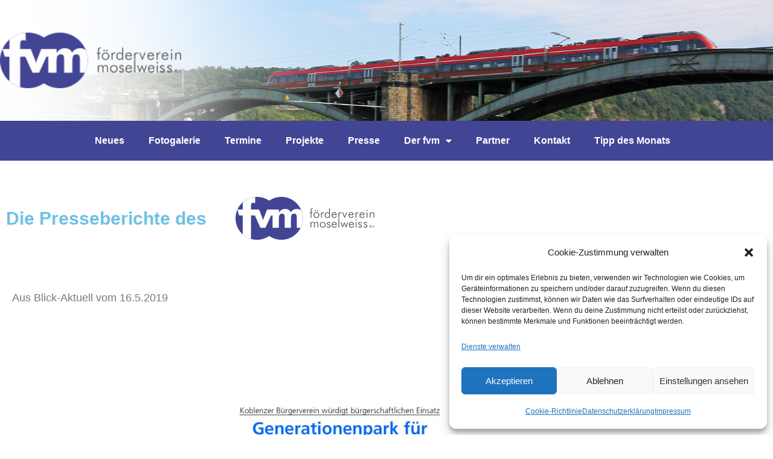

--- FILE ---
content_type: text/css
request_url: https://fv-moselweiss.de/wp-content/uploads/elementor/css/post-423.css?ver=1770103956
body_size: 4078
content:
.elementor-423 .elementor-element.elementor-element-c623771:not(.elementor-motion-effects-element-type-background), .elementor-423 .elementor-element.elementor-element-c623771 > .elementor-motion-effects-container > .elementor-motion-effects-layer{background-image:url("https://fv-moselweiss.de/wp-content/uploads/banner_schiene2.jpg");background-position:top center;background-repeat:no-repeat;background-size:auto;}.elementor-423 .elementor-element.elementor-element-c623771 > .elementor-container{max-width:1200px;min-height:200px;}.elementor-423 .elementor-element.elementor-element-c623771{transition:background 0.3s, border 0.3s, border-radius 0.3s, box-shadow 0.3s;}.elementor-423 .elementor-element.elementor-element-c623771 > .elementor-background-overlay{transition:background 0.3s, border-radius 0.3s, opacity 0.3s;}.elementor-widget-image .widget-image-caption{color:var( --e-global-color-text );font-family:var( --e-global-typography-text-font-family ), Sans-serif;font-weight:var( --e-global-typography-text-font-weight );}.elementor-423 .elementor-element.elementor-element-8525fc6 > .elementor-widget-container{padding:0px 0px 0px 0px;}.elementor-423 .elementor-element.elementor-element-8525fc6{text-align:start;}.elementor-423 .elementor-element.elementor-element-8525fc6 img{width:25%;}.elementor-423 .elementor-element.elementor-element-e90589b > .elementor-widget-wrap > .elementor-widget:not(.elementor-widget__width-auto):not(.elementor-widget__width-initial):not(:last-child):not(.elementor-absolute){margin-block-end:0px;}.elementor-widget-nav-menu .elementor-nav-menu .elementor-item{font-family:var( --e-global-typography-primary-font-family ), Sans-serif;font-weight:var( --e-global-typography-primary-font-weight );}.elementor-widget-nav-menu .elementor-nav-menu--main .elementor-item{color:var( --e-global-color-text );fill:var( --e-global-color-text );}.elementor-widget-nav-menu .elementor-nav-menu--main .elementor-item:hover,
					.elementor-widget-nav-menu .elementor-nav-menu--main .elementor-item.elementor-item-active,
					.elementor-widget-nav-menu .elementor-nav-menu--main .elementor-item.highlighted,
					.elementor-widget-nav-menu .elementor-nav-menu--main .elementor-item:focus{color:var( --e-global-color-accent );fill:var( --e-global-color-accent );}.elementor-widget-nav-menu .elementor-nav-menu--main:not(.e--pointer-framed) .elementor-item:before,
					.elementor-widget-nav-menu .elementor-nav-menu--main:not(.e--pointer-framed) .elementor-item:after{background-color:var( --e-global-color-accent );}.elementor-widget-nav-menu .e--pointer-framed .elementor-item:before,
					.elementor-widget-nav-menu .e--pointer-framed .elementor-item:after{border-color:var( --e-global-color-accent );}.elementor-widget-nav-menu{--e-nav-menu-divider-color:var( --e-global-color-text );}.elementor-widget-nav-menu .elementor-nav-menu--dropdown .elementor-item, .elementor-widget-nav-menu .elementor-nav-menu--dropdown  .elementor-sub-item{font-family:var( --e-global-typography-accent-font-family ), Sans-serif;font-weight:var( --e-global-typography-accent-font-weight );}.elementor-423 .elementor-element.elementor-element-82110ee .elementor-menu-toggle{margin-left:auto;}.elementor-423 .elementor-element.elementor-element-82110ee .elementor-nav-menu .elementor-item{font-size:16px;}.elementor-423 .elementor-element.elementor-element-82110ee .elementor-nav-menu--main .elementor-item{color:#ffffff;fill:#ffffff;}.elementor-423 .elementor-element.elementor-element-82110ee .elementor-nav-menu--dropdown a, .elementor-423 .elementor-element.elementor-element-82110ee .elementor-menu-toggle{color:#ffffff;fill:#ffffff;}.elementor-423 .elementor-element.elementor-element-82110ee .elementor-nav-menu--dropdown{background-color:#424594;}.elementor-423 .elementor-element.elementor-element-82110ee .elementor-nav-menu--dropdown .elementor-item, .elementor-423 .elementor-element.elementor-element-82110ee .elementor-nav-menu--dropdown  .elementor-sub-item{font-size:16px;}.elementor-theme-builder-content-area{height:400px;}.elementor-location-header:before, .elementor-location-footer:before{content:"";display:table;clear:both;}

--- FILE ---
content_type: text/css
request_url: https://fv-moselweiss.de/wp-content/uploads/elementor/css/post-591.css?ver=1770103956
body_size: 4230
content:
.elementor-591 .elementor-element.elementor-element-13bf5574 > .elementor-container > .elementor-column > .elementor-widget-wrap{align-content:center;align-items:center;}.elementor-591 .elementor-element.elementor-element-13bf5574:not(.elementor-motion-effects-element-type-background), .elementor-591 .elementor-element.elementor-element-13bf5574 > .elementor-motion-effects-container > .elementor-motion-effects-layer{background-color:#424594;}.elementor-591 .elementor-element.elementor-element-13bf5574 > .elementor-container{min-height:90px;}.elementor-591 .elementor-element.elementor-element-13bf5574{transition:background 0.3s, border 0.3s, border-radius 0.3s, box-shadow 0.3s;}.elementor-591 .elementor-element.elementor-element-13bf5574 > .elementor-background-overlay{transition:background 0.3s, border-radius 0.3s, opacity 0.3s;}.elementor-widget-text-editor{font-family:var( --e-global-typography-text-font-family ), Sans-serif;font-weight:var( --e-global-typography-text-font-weight );color:var( --e-global-color-text );}.elementor-widget-text-editor.elementor-drop-cap-view-stacked .elementor-drop-cap{background-color:var( --e-global-color-primary );}.elementor-widget-text-editor.elementor-drop-cap-view-framed .elementor-drop-cap, .elementor-widget-text-editor.elementor-drop-cap-view-default .elementor-drop-cap{color:var( --e-global-color-primary );border-color:var( --e-global-color-primary );}.elementor-591 .elementor-element.elementor-element-c45b246{font-size:11px;font-weight:400;}.elementor-widget-nav-menu .elementor-nav-menu .elementor-item{font-family:var( --e-global-typography-primary-font-family ), Sans-serif;font-weight:var( --e-global-typography-primary-font-weight );}.elementor-widget-nav-menu .elementor-nav-menu--main .elementor-item{color:var( --e-global-color-text );fill:var( --e-global-color-text );}.elementor-widget-nav-menu .elementor-nav-menu--main .elementor-item:hover,
					.elementor-widget-nav-menu .elementor-nav-menu--main .elementor-item.elementor-item-active,
					.elementor-widget-nav-menu .elementor-nav-menu--main .elementor-item.highlighted,
					.elementor-widget-nav-menu .elementor-nav-menu--main .elementor-item:focus{color:var( --e-global-color-accent );fill:var( --e-global-color-accent );}.elementor-widget-nav-menu .elementor-nav-menu--main:not(.e--pointer-framed) .elementor-item:before,
					.elementor-widget-nav-menu .elementor-nav-menu--main:not(.e--pointer-framed) .elementor-item:after{background-color:var( --e-global-color-accent );}.elementor-widget-nav-menu .e--pointer-framed .elementor-item:before,
					.elementor-widget-nav-menu .e--pointer-framed .elementor-item:after{border-color:var( --e-global-color-accent );}.elementor-widget-nav-menu{--e-nav-menu-divider-color:var( --e-global-color-text );}.elementor-widget-nav-menu .elementor-nav-menu--dropdown .elementor-item, .elementor-widget-nav-menu .elementor-nav-menu--dropdown  .elementor-sub-item{font-family:var( --e-global-typography-accent-font-family ), Sans-serif;font-weight:var( --e-global-typography-accent-font-weight );}.elementor-591 .elementor-element.elementor-element-5513bb3 .elementor-menu-toggle{margin:0 auto;}.elementor-widget-icon.elementor-view-stacked .elementor-icon{background-color:var( --e-global-color-primary );}.elementor-widget-icon.elementor-view-framed .elementor-icon, .elementor-widget-icon.elementor-view-default .elementor-icon{color:var( --e-global-color-primary );border-color:var( --e-global-color-primary );}.elementor-widget-icon.elementor-view-framed .elementor-icon, .elementor-widget-icon.elementor-view-default .elementor-icon svg{fill:var( --e-global-color-primary );}.elementor-591 .elementor-element.elementor-element-90ccc49 .elementor-icon-wrapper{text-align:end;}.elementor-theme-builder-content-area{height:400px;}.elementor-location-header:before, .elementor-location-footer:before{content:"";display:table;clear:both;}@media(min-width:768px){.elementor-591 .elementor-element.elementor-element-32165e3c{width:56.93%;}.elementor-591 .elementor-element.elementor-element-2ca0a75{width:9.734%;}}@media(max-width:1024px){.elementor-591 .elementor-element.elementor-element-13bf5574{padding:10px 20px 10px 20px;}}@media(max-width:767px){.elementor-591 .elementor-element.elementor-element-13bf5574{padding:20px 20px 00px 20px;}}

--- FILE ---
content_type: text/css
request_url: https://fv-moselweiss.de/wp-content/uploads/elementor/css/post-863.css?ver=1770106856
body_size: 1057
content:
.elementor-863 .elementor-element.elementor-element-5af4852 > .elementor-container > .elementor-column > .elementor-widget-wrap{align-content:center;align-items:center;}.elementor-863 .elementor-element.elementor-element-5af4852{margin-top:0px;margin-bottom:50px;}.elementor-widget-heading .elementor-heading-title{font-family:var( --e-global-typography-primary-font-family ), Sans-serif;font-weight:var( --e-global-typography-primary-font-weight );color:var( --e-global-color-primary );}.elementor-widget-image .widget-image-caption{color:var( --e-global-color-text );font-family:var( --e-global-typography-text-font-family ), Sans-serif;font-weight:var( --e-global-typography-text-font-weight );}.elementor-863 .elementor-element.elementor-element-c1e1d83{text-align:start;}.elementor-widget-theme-post-content{color:var( --e-global-color-text );font-family:var( --e-global-typography-text-font-family ), Sans-serif;font-weight:var( --e-global-typography-text-font-weight );}@media(min-width:768px){.elementor-863 .elementor-element.elementor-element-c20af7b{width:33.333%;}.elementor-863 .elementor-element.elementor-element-9f11863{width:66.667%;}}